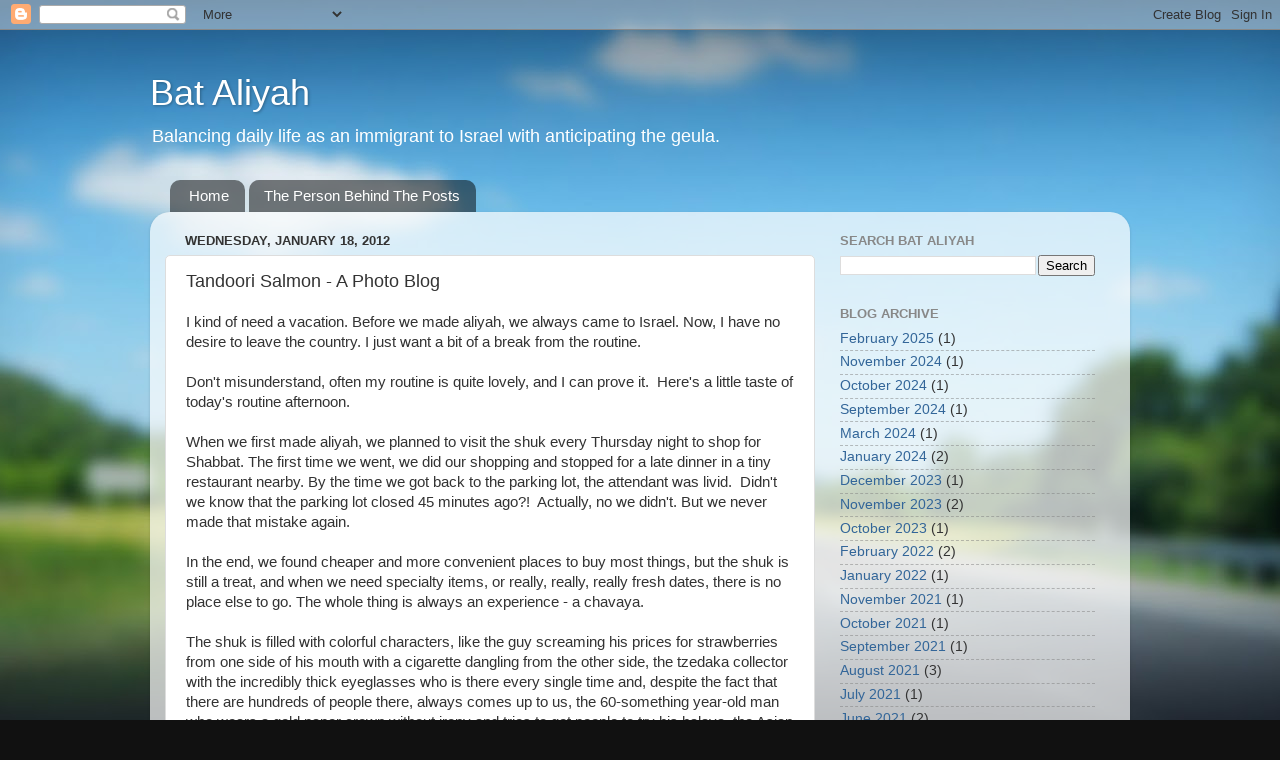

--- FILE ---
content_type: text/html; charset=UTF-8
request_url: http://bataliyah.blogspot.com/2012/01/tandoori-salmon-photo-blog.html
body_size: 15528
content:
<!DOCTYPE html>
<html class='v2' dir='ltr' lang='en'>
<head>
<link href='https://www.blogger.com/static/v1/widgets/335934321-css_bundle_v2.css' rel='stylesheet' type='text/css'/>
<meta content='width=1100' name='viewport'/>
<meta content='text/html; charset=UTF-8' http-equiv='Content-Type'/>
<meta content='blogger' name='generator'/>
<link href='http://bataliyah.blogspot.com/favicon.ico' rel='icon' type='image/x-icon'/>
<link href='http://bataliyah.blogspot.com/2012/01/tandoori-salmon-photo-blog.html' rel='canonical'/>
<link rel="alternate" type="application/atom+xml" title="Bat Aliyah - Atom" href="http://bataliyah.blogspot.com/feeds/posts/default" />
<link rel="alternate" type="application/rss+xml" title="Bat Aliyah - RSS" href="http://bataliyah.blogspot.com/feeds/posts/default?alt=rss" />
<link rel="service.post" type="application/atom+xml" title="Bat Aliyah - Atom" href="https://www.blogger.com/feeds/7976081/posts/default" />

<link rel="alternate" type="application/atom+xml" title="Bat Aliyah - Atom" href="http://bataliyah.blogspot.com/feeds/1302855012129583743/comments/default" />
<!--Can't find substitution for tag [blog.ieCssRetrofitLinks]-->
<link href='https://blogger.googleusercontent.com/img/b/R29vZ2xl/AVvXsEhM7chiotiYgW7ybFeNVEsvVzXDK-QPQ9u7rQfne_Ki2d3rr0EMS_aVDe6ik9VHfmlCEEcKp01m6BmHBn1dAonD8-gTubM5lrrSzQcoOOeP7WHhN4VKo54BWN6Q35rFrIS8H_T4/s320/IMG_0680.JPG' rel='image_src'/>
<meta content='http://bataliyah.blogspot.com/2012/01/tandoori-salmon-photo-blog.html' property='og:url'/>
<meta content='Tandoori Salmon - A Photo Blog' property='og:title'/>
<meta content='I kind of need a vacation. Before we made aliyah, we always came to Israel. Now, I have no desire to leave the country. I just want a bit of...' property='og:description'/>
<meta content='https://blogger.googleusercontent.com/img/b/R29vZ2xl/AVvXsEhM7chiotiYgW7ybFeNVEsvVzXDK-QPQ9u7rQfne_Ki2d3rr0EMS_aVDe6ik9VHfmlCEEcKp01m6BmHBn1dAonD8-gTubM5lrrSzQcoOOeP7WHhN4VKo54BWN6Q35rFrIS8H_T4/w1200-h630-p-k-no-nu/IMG_0680.JPG' property='og:image'/>
<title>Bat Aliyah: Tandoori Salmon - A Photo Blog</title>
<style id='page-skin-1' type='text/css'><!--
/*-----------------------------------------------
Blogger Template Style
Name:     Picture Window
Designer: Blogger
URL:      www.blogger.com
----------------------------------------------- */
/* Content
----------------------------------------------- */
body {
font: normal normal 15px Arial, Tahoma, Helvetica, FreeSans, sans-serif;
color: #333333;
background: #111111 url(//themes.googleusercontent.com/image?id=1OACCYOE0-eoTRTfsBuX1NMN9nz599ufI1Jh0CggPFA_sK80AGkIr8pLtYRpNUKPmwtEa) repeat-x fixed top center;
}
html body .region-inner {
min-width: 0;
max-width: 100%;
width: auto;
}
.content-outer {
font-size: 90%;
}
a:link {
text-decoration:none;
color: #336699;
}
a:visited {
text-decoration:none;
color: #6699cc;
}
a:hover {
text-decoration:underline;
color: #33aaff;
}
.content-outer {
background: transparent none repeat scroll top left;
-moz-border-radius: 0;
-webkit-border-radius: 0;
-goog-ms-border-radius: 0;
border-radius: 0;
-moz-box-shadow: 0 0 0 rgba(0, 0, 0, .15);
-webkit-box-shadow: 0 0 0 rgba(0, 0, 0, .15);
-goog-ms-box-shadow: 0 0 0 rgba(0, 0, 0, .15);
box-shadow: 0 0 0 rgba(0, 0, 0, .15);
margin: 20px auto;
}
.content-inner {
padding: 0;
}
/* Header
----------------------------------------------- */
.header-outer {
background: transparent none repeat-x scroll top left;
_background-image: none;
color: #ffffff;
-moz-border-radius: 0;
-webkit-border-radius: 0;
-goog-ms-border-radius: 0;
border-radius: 0;
}
.Header img, .Header #header-inner {
-moz-border-radius: 0;
-webkit-border-radius: 0;
-goog-ms-border-radius: 0;
border-radius: 0;
}
.header-inner .Header .titlewrapper,
.header-inner .Header .descriptionwrapper {
padding-left: 0;
padding-right: 0;
}
.Header h1 {
font: normal normal 36px Arial, Tahoma, Helvetica, FreeSans, sans-serif;
text-shadow: 1px 1px 3px rgba(0, 0, 0, 0.3);
}
.Header h1 a {
color: #ffffff;
}
.Header .description {
font-size: 130%;
}
/* Tabs
----------------------------------------------- */
.tabs-inner {
margin: .5em 20px 0;
padding: 0;
}
.tabs-inner .section {
margin: 0;
}
.tabs-inner .widget ul {
padding: 0;
background: transparent none repeat scroll bottom;
-moz-border-radius: 0;
-webkit-border-radius: 0;
-goog-ms-border-radius: 0;
border-radius: 0;
}
.tabs-inner .widget li {
border: none;
}
.tabs-inner .widget li a {
display: inline-block;
padding: .5em 1em;
margin-right: .25em;
color: #ffffff;
font: normal normal 15px Arial, Tahoma, Helvetica, FreeSans, sans-serif;
-moz-border-radius: 10px 10px 0 0;
-webkit-border-top-left-radius: 10px;
-webkit-border-top-right-radius: 10px;
-goog-ms-border-radius: 10px 10px 0 0;
border-radius: 10px 10px 0 0;
background: transparent url(https://resources.blogblog.com/blogblog/data/1kt/transparent/black50.png) repeat scroll top left;
border-right: 1px solid transparent;
}
.tabs-inner .widget li:first-child a {
padding-left: 1.25em;
-moz-border-radius-topleft: 10px;
-moz-border-radius-bottomleft: 0;
-webkit-border-top-left-radius: 10px;
-webkit-border-bottom-left-radius: 0;
-goog-ms-border-top-left-radius: 10px;
-goog-ms-border-bottom-left-radius: 0;
border-top-left-radius: 10px;
border-bottom-left-radius: 0;
}
.tabs-inner .widget li.selected a,
.tabs-inner .widget li a:hover {
position: relative;
z-index: 1;
background: transparent url(https://resources.blogblog.com/blogblog/data/1kt/transparent/white80.png) repeat scroll bottom;
color: #336699;
-moz-box-shadow: 0 0 3px rgba(0, 0, 0, .15);
-webkit-box-shadow: 0 0 3px rgba(0, 0, 0, .15);
-goog-ms-box-shadow: 0 0 3px rgba(0, 0, 0, .15);
box-shadow: 0 0 3px rgba(0, 0, 0, .15);
}
/* Headings
----------------------------------------------- */
h2 {
font: bold normal 13px Arial, Tahoma, Helvetica, FreeSans, sans-serif;
text-transform: uppercase;
color: #888888;
margin: .5em 0;
}
/* Main
----------------------------------------------- */
.main-outer {
background: transparent url(https://resources.blogblog.com/blogblog/data/1kt/transparent/white80.png) repeat scroll top left;
-moz-border-radius: 20px 20px 0 0;
-webkit-border-top-left-radius: 20px;
-webkit-border-top-right-radius: 20px;
-webkit-border-bottom-left-radius: 0;
-webkit-border-bottom-right-radius: 0;
-goog-ms-border-radius: 20px 20px 0 0;
border-radius: 20px 20px 0 0;
-moz-box-shadow: 0 1px 3px rgba(0, 0, 0, .15);
-webkit-box-shadow: 0 1px 3px rgba(0, 0, 0, .15);
-goog-ms-box-shadow: 0 1px 3px rgba(0, 0, 0, .15);
box-shadow: 0 1px 3px rgba(0, 0, 0, .15);
}
.main-inner {
padding: 15px 20px 20px;
}
.main-inner .column-center-inner {
padding: 0 0;
}
.main-inner .column-left-inner {
padding-left: 0;
}
.main-inner .column-right-inner {
padding-right: 0;
}
/* Posts
----------------------------------------------- */
h3.post-title {
margin: 0;
font: normal normal 18px Arial, Tahoma, Helvetica, FreeSans, sans-serif;
}
.comments h4 {
margin: 1em 0 0;
font: normal normal 18px Arial, Tahoma, Helvetica, FreeSans, sans-serif;
}
.date-header span {
color: #333333;
}
.post-outer {
background-color: #ffffff;
border: solid 1px #dddddd;
-moz-border-radius: 5px;
-webkit-border-radius: 5px;
border-radius: 5px;
-goog-ms-border-radius: 5px;
padding: 15px 20px;
margin: 0 -20px 20px;
}
.post-body {
line-height: 1.4;
font-size: 110%;
position: relative;
}
.post-header {
margin: 0 0 1.5em;
color: #999999;
line-height: 1.6;
}
.post-footer {
margin: .5em 0 0;
color: #999999;
line-height: 1.6;
}
#blog-pager {
font-size: 140%
}
#comments .comment-author {
padding-top: 1.5em;
border-top: dashed 1px #ccc;
border-top: dashed 1px rgba(128, 128, 128, .5);
background-position: 0 1.5em;
}
#comments .comment-author:first-child {
padding-top: 0;
border-top: none;
}
.avatar-image-container {
margin: .2em 0 0;
}
/* Comments
----------------------------------------------- */
.comments .comments-content .icon.blog-author {
background-repeat: no-repeat;
background-image: url([data-uri]);
}
.comments .comments-content .loadmore a {
border-top: 1px solid #33aaff;
border-bottom: 1px solid #33aaff;
}
.comments .continue {
border-top: 2px solid #33aaff;
}
/* Widgets
----------------------------------------------- */
.widget ul, .widget #ArchiveList ul.flat {
padding: 0;
list-style: none;
}
.widget ul li, .widget #ArchiveList ul.flat li {
border-top: dashed 1px #ccc;
border-top: dashed 1px rgba(128, 128, 128, .5);
}
.widget ul li:first-child, .widget #ArchiveList ul.flat li:first-child {
border-top: none;
}
.widget .post-body ul {
list-style: disc;
}
.widget .post-body ul li {
border: none;
}
/* Footer
----------------------------------------------- */
.footer-outer {
color:#cccccc;
background: transparent url(https://resources.blogblog.com/blogblog/data/1kt/transparent/black50.png) repeat scroll top left;
-moz-border-radius: 0 0 20px 20px;
-webkit-border-top-left-radius: 0;
-webkit-border-top-right-radius: 0;
-webkit-border-bottom-left-radius: 20px;
-webkit-border-bottom-right-radius: 20px;
-goog-ms-border-radius: 0 0 20px 20px;
border-radius: 0 0 20px 20px;
-moz-box-shadow: 0 1px 3px rgba(0, 0, 0, .15);
-webkit-box-shadow: 0 1px 3px rgba(0, 0, 0, .15);
-goog-ms-box-shadow: 0 1px 3px rgba(0, 0, 0, .15);
box-shadow: 0 1px 3px rgba(0, 0, 0, .15);
}
.footer-inner {
padding: 10px 20px 20px;
}
.footer-outer a {
color: #99ccee;
}
.footer-outer a:visited {
color: #77aaee;
}
.footer-outer a:hover {
color: #33aaff;
}
.footer-outer .widget h2 {
color: #aaaaaa;
}
/* Mobile
----------------------------------------------- */
html body.mobile {
height: auto;
}
html body.mobile {
min-height: 480px;
background-size: 100% auto;
}
.mobile .body-fauxcolumn-outer {
background: transparent none repeat scroll top left;
}
html .mobile .mobile-date-outer, html .mobile .blog-pager {
border-bottom: none;
background: transparent url(https://resources.blogblog.com/blogblog/data/1kt/transparent/white80.png) repeat scroll top left;
margin-bottom: 10px;
}
.mobile .date-outer {
background: transparent url(https://resources.blogblog.com/blogblog/data/1kt/transparent/white80.png) repeat scroll top left;
}
.mobile .header-outer, .mobile .main-outer,
.mobile .post-outer, .mobile .footer-outer {
-moz-border-radius: 0;
-webkit-border-radius: 0;
-goog-ms-border-radius: 0;
border-radius: 0;
}
.mobile .content-outer,
.mobile .main-outer,
.mobile .post-outer {
background: inherit;
border: none;
}
.mobile .content-outer {
font-size: 100%;
}
.mobile-link-button {
background-color: #336699;
}
.mobile-link-button a:link, .mobile-link-button a:visited {
color: #ffffff;
}
.mobile-index-contents {
color: #333333;
}
.mobile .tabs-inner .PageList .widget-content {
background: transparent url(https://resources.blogblog.com/blogblog/data/1kt/transparent/white80.png) repeat scroll bottom;
color: #336699;
}
.mobile .tabs-inner .PageList .widget-content .pagelist-arrow {
border-left: 1px solid transparent;
}

--></style>
<style id='template-skin-1' type='text/css'><!--
body {
min-width: 980px;
}
.content-outer, .content-fauxcolumn-outer, .region-inner {
min-width: 980px;
max-width: 980px;
_width: 980px;
}
.main-inner .columns {
padding-left: 0;
padding-right: 300px;
}
.main-inner .fauxcolumn-center-outer {
left: 0;
right: 300px;
/* IE6 does not respect left and right together */
_width: expression(this.parentNode.offsetWidth -
parseInt("0") -
parseInt("300px") + 'px');
}
.main-inner .fauxcolumn-left-outer {
width: 0;
}
.main-inner .fauxcolumn-right-outer {
width: 300px;
}
.main-inner .column-left-outer {
width: 0;
right: 100%;
margin-left: -0;
}
.main-inner .column-right-outer {
width: 300px;
margin-right: -300px;
}
#layout {
min-width: 0;
}
#layout .content-outer {
min-width: 0;
width: 800px;
}
#layout .region-inner {
min-width: 0;
width: auto;
}
body#layout div.add_widget {
padding: 8px;
}
body#layout div.add_widget a {
margin-left: 32px;
}
--></style>
<style>
    body {background-image:url(\/\/themes.googleusercontent.com\/image?id=1OACCYOE0-eoTRTfsBuX1NMN9nz599ufI1Jh0CggPFA_sK80AGkIr8pLtYRpNUKPmwtEa);}
    
@media (max-width: 200px) { body {background-image:url(\/\/themes.googleusercontent.com\/image?id=1OACCYOE0-eoTRTfsBuX1NMN9nz599ufI1Jh0CggPFA_sK80AGkIr8pLtYRpNUKPmwtEa&options=w200);}}
@media (max-width: 400px) and (min-width: 201px) { body {background-image:url(\/\/themes.googleusercontent.com\/image?id=1OACCYOE0-eoTRTfsBuX1NMN9nz599ufI1Jh0CggPFA_sK80AGkIr8pLtYRpNUKPmwtEa&options=w400);}}
@media (max-width: 800px) and (min-width: 401px) { body {background-image:url(\/\/themes.googleusercontent.com\/image?id=1OACCYOE0-eoTRTfsBuX1NMN9nz599ufI1Jh0CggPFA_sK80AGkIr8pLtYRpNUKPmwtEa&options=w800);}}
@media (max-width: 1200px) and (min-width: 801px) { body {background-image:url(\/\/themes.googleusercontent.com\/image?id=1OACCYOE0-eoTRTfsBuX1NMN9nz599ufI1Jh0CggPFA_sK80AGkIr8pLtYRpNUKPmwtEa&options=w1200);}}
/* Last tag covers anything over one higher than the previous max-size cap. */
@media (min-width: 1201px) { body {background-image:url(\/\/themes.googleusercontent.com\/image?id=1OACCYOE0-eoTRTfsBuX1NMN9nz599ufI1Jh0CggPFA_sK80AGkIr8pLtYRpNUKPmwtEa&options=w1600);}}
  </style>
<link href='https://www.blogger.com/dyn-css/authorization.css?targetBlogID=7976081&amp;zx=e41d1f35-36d3-437d-b2d1-51fa0a52debf' media='none' onload='if(media!=&#39;all&#39;)media=&#39;all&#39;' rel='stylesheet'/><noscript><link href='https://www.blogger.com/dyn-css/authorization.css?targetBlogID=7976081&amp;zx=e41d1f35-36d3-437d-b2d1-51fa0a52debf' rel='stylesheet'/></noscript>
<meta name='google-adsense-platform-account' content='ca-host-pub-1556223355139109'/>
<meta name='google-adsense-platform-domain' content='blogspot.com'/>

<!-- data-ad-client=ca-pub-6969202107031813 -->

</head>
<body class='loading variant-open'>
<div class='navbar section' id='navbar' name='Navbar'><div class='widget Navbar' data-version='1' id='Navbar1'><script type="text/javascript">
    function setAttributeOnload(object, attribute, val) {
      if(window.addEventListener) {
        window.addEventListener('load',
          function(){ object[attribute] = val; }, false);
      } else {
        window.attachEvent('onload', function(){ object[attribute] = val; });
      }
    }
  </script>
<div id="navbar-iframe-container"></div>
<script type="text/javascript" src="https://apis.google.com/js/platform.js"></script>
<script type="text/javascript">
      gapi.load("gapi.iframes:gapi.iframes.style.bubble", function() {
        if (gapi.iframes && gapi.iframes.getContext) {
          gapi.iframes.getContext().openChild({
              url: 'https://www.blogger.com/navbar/7976081?po\x3d1302855012129583743\x26origin\x3dhttp://bataliyah.blogspot.com',
              where: document.getElementById("navbar-iframe-container"),
              id: "navbar-iframe"
          });
        }
      });
    </script><script type="text/javascript">
(function() {
var script = document.createElement('script');
script.type = 'text/javascript';
script.src = '//pagead2.googlesyndication.com/pagead/js/google_top_exp.js';
var head = document.getElementsByTagName('head')[0];
if (head) {
head.appendChild(script);
}})();
</script>
</div></div>
<div class='body-fauxcolumns'>
<div class='fauxcolumn-outer body-fauxcolumn-outer'>
<div class='cap-top'>
<div class='cap-left'></div>
<div class='cap-right'></div>
</div>
<div class='fauxborder-left'>
<div class='fauxborder-right'></div>
<div class='fauxcolumn-inner'>
</div>
</div>
<div class='cap-bottom'>
<div class='cap-left'></div>
<div class='cap-right'></div>
</div>
</div>
</div>
<div class='content'>
<div class='content-fauxcolumns'>
<div class='fauxcolumn-outer content-fauxcolumn-outer'>
<div class='cap-top'>
<div class='cap-left'></div>
<div class='cap-right'></div>
</div>
<div class='fauxborder-left'>
<div class='fauxborder-right'></div>
<div class='fauxcolumn-inner'>
</div>
</div>
<div class='cap-bottom'>
<div class='cap-left'></div>
<div class='cap-right'></div>
</div>
</div>
</div>
<div class='content-outer'>
<div class='content-cap-top cap-top'>
<div class='cap-left'></div>
<div class='cap-right'></div>
</div>
<div class='fauxborder-left content-fauxborder-left'>
<div class='fauxborder-right content-fauxborder-right'></div>
<div class='content-inner'>
<header>
<div class='header-outer'>
<div class='header-cap-top cap-top'>
<div class='cap-left'></div>
<div class='cap-right'></div>
</div>
<div class='fauxborder-left header-fauxborder-left'>
<div class='fauxborder-right header-fauxborder-right'></div>
<div class='region-inner header-inner'>
<div class='header section' id='header' name='Header'><div class='widget Header' data-version='1' id='Header1'>
<div id='header-inner'>
<div class='titlewrapper'>
<h1 class='title'>
<a href='http://bataliyah.blogspot.com/'>
Bat Aliyah
</a>
</h1>
</div>
<div class='descriptionwrapper'>
<p class='description'><span>Balancing daily life as an immigrant to Israel with anticipating the geula.</span></p>
</div>
</div>
</div></div>
</div>
</div>
<div class='header-cap-bottom cap-bottom'>
<div class='cap-left'></div>
<div class='cap-right'></div>
</div>
</div>
</header>
<div class='tabs-outer'>
<div class='tabs-cap-top cap-top'>
<div class='cap-left'></div>
<div class='cap-right'></div>
</div>
<div class='fauxborder-left tabs-fauxborder-left'>
<div class='fauxborder-right tabs-fauxborder-right'></div>
<div class='region-inner tabs-inner'>
<div class='tabs section' id='crosscol' name='Cross-Column'><div class='widget PageList' data-version='1' id='PageList1'>
<h2>The Person Behind The Posts</h2>
<div class='widget-content'>
<ul>
<li>
<a href='http://bataliyah.blogspot.com/'>Home</a>
</li>
<li>
<a href='http://bataliyah.blogspot.com/p/the-person-behind-post.html'>The Person Behind The Posts</a>
</li>
</ul>
<div class='clear'></div>
</div>
</div></div>
<div class='tabs no-items section' id='crosscol-overflow' name='Cross-Column 2'></div>
</div>
</div>
<div class='tabs-cap-bottom cap-bottom'>
<div class='cap-left'></div>
<div class='cap-right'></div>
</div>
</div>
<div class='main-outer'>
<div class='main-cap-top cap-top'>
<div class='cap-left'></div>
<div class='cap-right'></div>
</div>
<div class='fauxborder-left main-fauxborder-left'>
<div class='fauxborder-right main-fauxborder-right'></div>
<div class='region-inner main-inner'>
<div class='columns fauxcolumns'>
<div class='fauxcolumn-outer fauxcolumn-center-outer'>
<div class='cap-top'>
<div class='cap-left'></div>
<div class='cap-right'></div>
</div>
<div class='fauxborder-left'>
<div class='fauxborder-right'></div>
<div class='fauxcolumn-inner'>
</div>
</div>
<div class='cap-bottom'>
<div class='cap-left'></div>
<div class='cap-right'></div>
</div>
</div>
<div class='fauxcolumn-outer fauxcolumn-left-outer'>
<div class='cap-top'>
<div class='cap-left'></div>
<div class='cap-right'></div>
</div>
<div class='fauxborder-left'>
<div class='fauxborder-right'></div>
<div class='fauxcolumn-inner'>
</div>
</div>
<div class='cap-bottom'>
<div class='cap-left'></div>
<div class='cap-right'></div>
</div>
</div>
<div class='fauxcolumn-outer fauxcolumn-right-outer'>
<div class='cap-top'>
<div class='cap-left'></div>
<div class='cap-right'></div>
</div>
<div class='fauxborder-left'>
<div class='fauxborder-right'></div>
<div class='fauxcolumn-inner'>
</div>
</div>
<div class='cap-bottom'>
<div class='cap-left'></div>
<div class='cap-right'></div>
</div>
</div>
<!-- corrects IE6 width calculation -->
<div class='columns-inner'>
<div class='column-center-outer'>
<div class='column-center-inner'>
<div class='main section' id='main' name='Main'><div class='widget Blog' data-version='1' id='Blog1'>
<div class='blog-posts hfeed'>

          <div class="date-outer">
        
<h2 class='date-header'><span>Wednesday, January 18, 2012</span></h2>

          <div class="date-posts">
        
<div class='post-outer'>
<div class='post hentry'>
<a name='1302855012129583743'></a>
<h3 class='post-title entry-title'>
Tandoori Salmon - A Photo Blog
</h3>
<div class='post-header'>
<div class='post-header-line-1'></div>
</div>
<div class='post-body entry-content' id='post-body-1302855012129583743'>
I kind of need a vacation. Before we made aliyah, we always came to Israel. Now, I have no desire to leave the country. I just want a bit of a break from the routine.<br />
<br />
Don't misunderstand, often my routine is quite lovely, and I can prove it.&nbsp; Here's a little taste of today's routine afternoon.<br />
<br />
When we first made aliyah, we planned to visit the shuk every Thursday night to shop for Shabbat. The first time we went, we did our shopping and stopped for a late dinner in a tiny restaurant nearby. By the time we got back to the parking lot, the attendant was livid.&nbsp; Didn't we know that the parking lot closed 45 minutes ago?!&nbsp; Actually, no we didn't. But we never made that mistake again.<br />
<br />
In the end, we found cheaper and more convenient places to buy most things, but the shuk is still a treat, and when we need specialty items, or really, really, really fresh dates, there is no place else to go. The whole thing is always an experience - a chavaya.<br />
<br />
The shuk is filled with colorful characters, like the guy screaming his prices for strawberries from one side of his mouth with a cigarette dangling from the other side, the tzedaka collector with the incredibly thick eyeglasses who is there every single time and, despite the fact that there are hundreds of people there, always comes up to us, the 60-something year-old man who wears a gold paper crown without irony and tries to get people to try his halava, the Asian tourists, the 10th generation Yerushalmis, the birthright Israel groups in University of Rochester sweatshirts... You get the idea.&nbsp; At the shuk, you're not just buying bananas. You're in the midst of a multi-sensory experience. And lately, I've been understanding most of the prices that are shouted at me, so I'm a much more confident shuk shopper than I used to be.<br />
<br />
<table align="center" cellpadding="0" cellspacing="0" class="tr-caption-container" style="margin-left: auto; margin-right: auto; text-align: center;"><tbody>
<tr><td style="text-align: center;"><a href="https://blogger.googleusercontent.com/img/b/R29vZ2xl/AVvXsEhM7chiotiYgW7ybFeNVEsvVzXDK-QPQ9u7rQfne_Ki2d3rr0EMS_aVDe6ik9VHfmlCEEcKp01m6BmHBn1dAonD8-gTubM5lrrSzQcoOOeP7WHhN4VKo54BWN6Q35rFrIS8H_T4/s1600/IMG_0680.JPG" imageanchor="1" style="margin-left: auto; margin-right: auto;"><img border="0" height="320" src="https://blogger.googleusercontent.com/img/b/R29vZ2xl/AVvXsEhM7chiotiYgW7ybFeNVEsvVzXDK-QPQ9u7rQfne_Ki2d3rr0EMS_aVDe6ik9VHfmlCEEcKp01m6BmHBn1dAonD8-gTubM5lrrSzQcoOOeP7WHhN4VKo54BWN6Q35rFrIS8H_T4/s320/IMG_0680.JPG" width="240" /></a></td></tr>
<tr><td class="tr-caption" style="text-align: center;">On the way to the shuk, I noticed red something stuck in a stone wall.</td></tr>
</tbody></table>
<table align="center" cellpadding="0" cellspacing="0" class="tr-caption-container" style="margin-left: auto; margin-right: auto; text-align: center;"><tbody>
<tr><td style="text-align: center;"><a href="https://blogger.googleusercontent.com/img/b/R29vZ2xl/AVvXsEiCBNKDb-3-AP10eX5m1OLfcyDInOEne2s5XuUfroeF5kAPWNnlpnx2ZobUkvaW4IxZod_0CFtj1q14LH_Q_VgBEg2-i8IBeyI6PPB4UlAPHynmQuDr0S1CkLUGUl7Gp1mvSUgK/s1600/IMG_0681.JPG" imageanchor="1" style="margin-left: auto; margin-right: auto;"><img border="0" height="320" src="https://blogger.googleusercontent.com/img/b/R29vZ2xl/AVvXsEiCBNKDb-3-AP10eX5m1OLfcyDInOEne2s5XuUfroeF5kAPWNnlpnx2ZobUkvaW4IxZod_0CFtj1q14LH_Q_VgBEg2-i8IBeyI6PPB4UlAPHynmQuDr0S1CkLUGUl7Gp1mvSUgK/s320/IMG_0681.JPG" width="240" /></a></td></tr>
<tr><td class="tr-caption" style="text-align: center;">Is it an antique mailbox?</td><td class="tr-caption" style="text-align: center;"><br /></td></tr>
</tbody></table>
<table align="center" cellpadding="0" cellspacing="0" class="tr-caption-container" style="margin-left: auto; margin-right: auto; text-align: center;"><tbody>
<tr><td style="text-align: center;"><a href="https://blogger.googleusercontent.com/img/b/R29vZ2xl/AVvXsEiD4ifon_bNJE465j1hWeKzsdbzXNn3o9AgJX_YcNwm8M78qwMghUnaNTgaNEwlM3IlQN9x57pEAIR-UCy3D91Wh9rBHNRjWwjkp1uCGBWJh_XHAduYFeC7rx7G5jSXbvo7tq5q/s1600/IMG_0685.JPG" imageanchor="1" style="margin-left: auto; margin-right: auto;"><img border="0" height="320" src="https://blogger.googleusercontent.com/img/b/R29vZ2xl/AVvXsEiD4ifon_bNJE465j1hWeKzsdbzXNn3o9AgJX_YcNwm8M78qwMghUnaNTgaNEwlM3IlQN9x57pEAIR-UCy3D91Wh9rBHNRjWwjkp1uCGBWJh_XHAduYFeC7rx7G5jSXbvo7tq5q/s320/IMG_0685.JPG" width="240" /></a></td></tr>
<tr><td class="tr-caption" style="text-align: center;">Pomegranates are still available in Israel in mid-January.</td><td class="tr-caption" style="text-align: center;"><br /></td></tr>
</tbody></table>
<table align="center" cellpadding="0" cellspacing="0" class="tr-caption-container" style="margin-left: auto; margin-right: auto; text-align: center;"><tbody>
<tr><td style="text-align: center;"><a href="https://blogger.googleusercontent.com/img/b/R29vZ2xl/AVvXsEjw7AIA12FAVBQXXXJuaLMgP6gMiILDYix75Ew9YFC92Ti84JEKGlcPEyLpPFACAEQTBTd-oH_geHW-2s-VubJ-zLdM_DTzA5YGn1dQYqsW8tODCJgsSK7jkmUyEht-gqAJ1TlI/s1600/IMG_0682.JPG" imageanchor="1" style="margin-left: auto; margin-right: auto;"><img border="0" height="320" src="https://blogger.googleusercontent.com/img/b/R29vZ2xl/AVvXsEjw7AIA12FAVBQXXXJuaLMgP6gMiILDYix75Ew9YFC92Ti84JEKGlcPEyLpPFACAEQTBTd-oH_geHW-2s-VubJ-zLdM_DTzA5YGn1dQYqsW8tODCJgsSK7jkmUyEht-gqAJ1TlI/s320/IMG_0682.JPG" width="240" /></a></td></tr>
<tr><td class="tr-caption" style="text-align: center;">After shopping for awhile, we sat and my husband had a cup of hot sachlav with cinnamon. According to the guy who sold it to us, it's made from the roots of orchids, cornflour and warm milk.&nbsp; Yeah, he promises it's good but I'm just not brave enough.</td><td class="tr-caption" style="text-align: center;"><br /></td><td class="tr-caption" style="text-align: center;"><br /></td></tr>
</tbody></table>
<br />
<table align="center" cellpadding="0" cellspacing="0" class="tr-caption-container" style="margin-left: auto; margin-right: auto; text-align: center;"><tbody>
<tr><td style="text-align: center;"><a href="https://blogger.googleusercontent.com/img/b/R29vZ2xl/AVvXsEjIADe01gdiKfLmcPQQF6voOwFNpYNAT-NQ3r6QDMMcLjH0bRsonv4HHh8QIagTcoZVelie2xjjtN74xpnW11sKr2lUhKGYPcR9I6EprRMskpJhAQcOHeemAp32lPvuvqX2yzZU/s1600/IMG_0689.JPG" imageanchor="1" style="margin-left: auto; margin-right: auto;"><img border="0" height="320" src="https://blogger.googleusercontent.com/img/b/R29vZ2xl/AVvXsEjIADe01gdiKfLmcPQQF6voOwFNpYNAT-NQ3r6QDMMcLjH0bRsonv4HHh8QIagTcoZVelie2xjjtN74xpnW11sKr2lUhKGYPcR9I6EprRMskpJhAQcOHeemAp32lPvuvqX2yzZU/s320/IMG_0689.JPG" width="240" /></a></td></tr>
<tr><td class="tr-caption" style="text-align: center;">Winter fruits and vegetables are amazing here.&nbsp; I went a little crazy buying peppers and they wouldn't all fit in the fridge. These are the overflow and they are in the big wooden bowl that my grandmother used to make gefilte fish.</td><td class="tr-caption" style="text-align: center;"></td><td class="tr-caption" style="text-align: center;"><br /></td><td class="tr-caption" style="text-align: center;"><br /></td></tr>
</tbody></table>
<br />
Since childhood, I have loved eating raw peas in the pod. In America, they are in season for about 20 minutes a year, usually in early June. (Hence the name <i>June peas</i>). In the shuk today, there was a single vendor with a small supply of fresh peas. I went to his stash and started to pick out the firmest, plumpest ones. And I had my first-ever somewhat heated exchange in Hebrew:<br />
<br />
He: You can't pick them one at a time.<br />
Me: Why not?<br />
He: <i>While forcing a pile into my bag</i> - They're all good. Just take a pile. On the inside, they're all good. <br />
Me: I want what I want.<br />
<br />
I was persistent and I kept picking out the ones I wanted.&nbsp; Okay, it's not academic oratory, but I understood him and I stood my ground.&nbsp; I stand proud.<br />
<br />
And they were yummy.<br />
<br />
Now the main treasure we went to get was tandoori paste. A friend served it on salmon and claimed in was available "in any supermarket".&nbsp; Turns out that's not true. I've been to about 7 grocery stores looking and no one had it. But the shuk is perfect for this sort of specialty item shopping.<br />
<br />
So I go into a spice store that always has everything I need and ask for tandoori paste.&nbsp; The English-speaking sales clerk hands me this and says it's the same thing.<br />
<br />
<table align="center" cellpadding="0" cellspacing="0" class="tr-caption-container" style="margin-left: auto; margin-right: auto; text-align: center;"><tbody>
<tr><td style="text-align: center;"><a href="https://blogger.googleusercontent.com/img/b/R29vZ2xl/AVvXsEhwgD8Nx7Uu5Gxq0IgZqu1GqUsdigedqtge1XANv7MGwB2OJaMvYJnqZy11T2VAi4p8FnRU5UcPD4Ppqp8K6S6UGp4CFPsIVpbp7dKswpr-VKVOUomunYuyVf-pR-k1ULETxyqN/s1600/IMG_0686.JPG" imageanchor="1" style="margin-left: auto; margin-right: auto;"><img border="0" height="320" src="https://blogger.googleusercontent.com/img/b/R29vZ2xl/AVvXsEhwgD8Nx7Uu5Gxq0IgZqu1GqUsdigedqtge1XANv7MGwB2OJaMvYJnqZy11T2VAi4p8FnRU5UcPD4Ppqp8K6S6UGp4CFPsIVpbp7dKswpr-VKVOUomunYuyVf-pR-k1ULETxyqN/s320/IMG_0686.JPG" width="240" /></a></td></tr>
<tr><td class="tr-caption" style="text-align: center;">Maybe it is, maybe it isn't. I bought it because I'm sufficiently unsure... and desperate. Also, it wasn't that expensive.</td><td class="tr-caption" style="text-align: center;"><br /></td></tr>
</tbody></table>
But I'm not sure, so I keep stepping into different spice stores to ask.&nbsp; I don't know how to say tandoori paste in Hebrew so when one clerk asks me what it is, I tell him, in my limited Hebrew - It's red?&nbsp; For fish?&nbsp; From India?&nbsp; Not surprisingly, he doesn't recognize it from this description and waves me off.<br />
<br />
After the sachlav break, I see a dark, dank hole in the wall spice store.&nbsp; I go up to the man behind the counter (who clearly hasn't looked in a mirror recently) and, with pretty low expectations, I say, "Tandoori paste?" <br />
<br />
<table align="center" cellpadding="0" cellspacing="0" class="tr-caption-container" style="margin-left: auto; margin-right: auto; text-align: center;"><tbody>
<tr><td style="text-align: center;"><a href="https://blogger.googleusercontent.com/img/b/R29vZ2xl/AVvXsEhaXOfNtfjRyPB-4yrAL8YhMzm-F1sryzamlXR_Cw5uxCm6SRrA8a_iwzDWxyQ7lwHUkNFQ6q7yz6BhHVOqbE0cnfOXFW1pSArLNukGpizwyY3izU48oNYEwb6ElBsn69R2rEDK/s1600/IMG_0688.JPG" imageanchor="1" style="margin-left: auto; margin-right: auto;"><img border="0" height="320" src="https://blogger.googleusercontent.com/img/b/R29vZ2xl/AVvXsEhaXOfNtfjRyPB-4yrAL8YhMzm-F1sryzamlXR_Cw5uxCm6SRrA8a_iwzDWxyQ7lwHUkNFQ6q7yz6BhHVOqbE0cnfOXFW1pSArLNukGpizwyY3izU48oNYEwb6ElBsn69R2rEDK/s320/IMG_0688.JPG" width="240" /></a></td></tr>
<tr><td class="tr-caption" style="text-align: center;"><span style="font-size: large;">SCORE!</span></td><td class="tr-caption" style="text-align: center;"></td></tr>
</tbody></table>
After the shuk, we make one more stop at a charedi grocery store where everything we buy is a few shekels cheaper than at Rami Levi. After we get home, as we're unpacking our haul, my crazy funny 17 year-old daughter holds up the bag with medjool dates (truly the BEST in the universe) and dried apricots and says, "Hey, dried fruit! Old people candy!" <br />
<br />
And, after all the food is put away, I make the tandoori salmon that this trip was really all about.<br />
<br />
<table align="center" cellpadding="0" cellspacing="0" class="tr-caption-container" style="margin-left: auto; margin-right: auto; text-align: center;"><tbody>
<tr><td style="text-align: center;"><a href="https://blogger.googleusercontent.com/img/b/R29vZ2xl/AVvXsEhLUt56zsI22wZ35r7KwbALqSy_bmn8pRaQsxJlYz7JMlg6p0Z4omLxS1fgaKYnKthjfkniOzYH6EJCog8i2QZul4XXmAOra2vmFv5xvNu7U62_0GhaRcXbPJ8vFS4_MJUKiD83/s1600/IMG_0687.JPG" imageanchor="1" style="margin-left: auto; margin-right: auto;"><img border="0" height="320" src="https://blogger.googleusercontent.com/img/b/R29vZ2xl/AVvXsEhLUt56zsI22wZ35r7KwbALqSy_bmn8pRaQsxJlYz7JMlg6p0Z4omLxS1fgaKYnKthjfkniOzYH6EJCog8i2QZul4XXmAOra2vmFv5xvNu7U62_0GhaRcXbPJ8vFS4_MJUKiD83/s320/IMG_0687.JPG" width="240" /></a></td></tr>
<tr><td class="tr-caption" style="text-align: center;">It was yum.</td></tr>
</tbody></table>
&nbsp; <br />
<br />
<br />
<br />
<br />
<iframe allowTransparency='true' frameborder='0' scrolling='no' src='http://www.facebook.com/plugins/like.php?href=http://bataliyah.blogspot.com/2012/01/tandoori-salmon-photo-blog.html&layout=standard&show_faces=true&width=100&action=like& font=arial&colorscheme=light' style='border:none; overflow:hidden; width:450px; height:60px;'></iframe>
<div style='clear: both;'></div>
</div>
<div class='post-footer'>
<div class='post-footer-line post-footer-line-1'><span class='post-author vcard'>
Posted by
<span class='fn'>Rivkah Lambert Adler</span>
</span>
<span class='post-timestamp'>
at
<a class='timestamp-link' href='http://bataliyah.blogspot.com/2012/01/tandoori-salmon-photo-blog.html' rel='bookmark' title='permanent link'><abbr class='published' title='2012-01-18T21:35:00+02:00'>9:35 PM</abbr></a>
</span>
<span class='post-comment-link'>
</span>
<span class='post-icons'>
<span class='item-action'>
<a href='https://www.blogger.com/email-post/7976081/1302855012129583743' title='Email Post'>
<img alt='' class='icon-action' height='13' src='http://img1.blogblog.com/img/icon18_email.gif' width='18'/>
</a>
</span>
<span class='item-control blog-admin pid-1508398880'>
<a href='https://www.blogger.com/post-edit.g?blogID=7976081&postID=1302855012129583743&from=pencil' title='Edit Post'>
<img alt='' class='icon-action' height='18' src='https://resources.blogblog.com/img/icon18_edit_allbkg.gif' width='18'/>
</a>
</span>
</span>
<div class='post-share-buttons goog-inline-block'>
<a class='goog-inline-block share-button sb-email' href='https://www.blogger.com/share-post.g?blogID=7976081&postID=1302855012129583743&target=email' target='_blank' title='Email This'><span class='share-button-link-text'>Email This</span></a><a class='goog-inline-block share-button sb-blog' href='https://www.blogger.com/share-post.g?blogID=7976081&postID=1302855012129583743&target=blog' onclick='window.open(this.href, "_blank", "height=270,width=475"); return false;' target='_blank' title='BlogThis!'><span class='share-button-link-text'>BlogThis!</span></a><a class='goog-inline-block share-button sb-twitter' href='https://www.blogger.com/share-post.g?blogID=7976081&postID=1302855012129583743&target=twitter' target='_blank' title='Share to X'><span class='share-button-link-text'>Share to X</span></a><a class='goog-inline-block share-button sb-facebook' href='https://www.blogger.com/share-post.g?blogID=7976081&postID=1302855012129583743&target=facebook' onclick='window.open(this.href, "_blank", "height=430,width=640"); return false;' target='_blank' title='Share to Facebook'><span class='share-button-link-text'>Share to Facebook</span></a><a class='goog-inline-block share-button sb-pinterest' href='https://www.blogger.com/share-post.g?blogID=7976081&postID=1302855012129583743&target=pinterest' target='_blank' title='Share to Pinterest'><span class='share-button-link-text'>Share to Pinterest</span></a>
</div>
</div>
<div class='post-footer-line post-footer-line-2'></div>
<div class='post-footer-line post-footer-line-3'></div>
</div>
</div>
<div class='comments' id='comments'>
<a name='comments'></a>
<h4>7 comments:</h4>
<div id='Blog1_comments-block-wrapper'>
<dl class='avatar-comment-indent' id='comments-block'>
<dt class='comment-author ' id='c5059502107430311944'>
<a name='c5059502107430311944'></a>
<div class="avatar-image-container avatar-stock"><span dir="ltr"><img src="//resources.blogblog.com/img/blank.gif" width="35" height="35" alt="" title="Karen Eisenberg">

</span></div>
Karen Eisenberg
said...
</dt>
<dd class='comment-body' id='Blog1_cmt-5059502107430311944'>
<p>
I&#39;m so proud of you!  Red curry paste is Thai, not Indian, and not at all what you wanted.  And you didn&#39;t buy it because some pushy Israeli told you to, AND you found what you wanted in the end.  SCORE!<br /><br />I wish I could go to the shuk.  I miss it so much.  It&#39;s exactly as you said, there are some things you just can&#39;t get anywhere else.  And some experiences you just can&#39;t have anywhere else.
</p>
</dd>
<dd class='comment-footer'>
<span class='comment-timestamp'>
<a href='http://bataliyah.blogspot.com/2012/01/tandoori-salmon-photo-blog.html?showComment=1326917225725#c5059502107430311944' title='comment permalink'>
10:07 PM
</a>
<span class='item-control blog-admin pid-864317257'>
<a class='comment-delete' href='https://www.blogger.com/comment/delete/7976081/5059502107430311944' title='Delete Comment'>
<img src='https://resources.blogblog.com/img/icon_delete13.gif'/>
</a>
</span>
</span>
</dd>
<dt class='comment-author ' id='c7373353181087903896'>
<a name='c7373353181087903896'></a>
<div class="avatar-image-container avatar-stock"><span dir="ltr"><a href="http://bataliyah.blogspot.com" target="" rel="nofollow" onclick=""><img src="//resources.blogblog.com/img/blank.gif" width="35" height="35" alt="" title="Bat Aliyah">

</a></span></div>
<a href='http://bataliyah.blogspot.com' rel='nofollow'>Bat Aliyah</a>
said...
</dt>
<dd class='comment-body' id='Blog1_cmt-7373353181087903896'>
<p>
Karen: I did buy it. But I kept looking. Red Curry Paste anyone? B&#39;datz hechsher. NIS20 :-)
</p>
</dd>
<dd class='comment-footer'>
<span class='comment-timestamp'>
<a href='http://bataliyah.blogspot.com/2012/01/tandoori-salmon-photo-blog.html?showComment=1326917844808#c7373353181087903896' title='comment permalink'>
10:17 PM
</a>
<span class='item-control blog-admin pid-864317257'>
<a class='comment-delete' href='https://www.blogger.com/comment/delete/7976081/7373353181087903896' title='Delete Comment'>
<img src='https://resources.blogblog.com/img/icon_delete13.gif'/>
</a>
</span>
</span>
</dd>
<dt class='comment-author ' id='c3137922010073016760'>
<a name='c3137922010073016760'></a>
<div class="avatar-image-container vcard"><span dir="ltr"><a href="https://www.blogger.com/profile/00793434651294780439" target="" rel="nofollow" onclick="" class="avatar-hovercard" id="av-3137922010073016760-00793434651294780439"><img src="https://resources.blogblog.com/img/blank.gif" width="35" height="35" class="delayLoad" style="display: none;" longdesc="//blogger.googleusercontent.com/img/b/R29vZ2xl/AVvXsEjD75ffa3Du_rVr0eYtfSIkyK9RL-ZRtJfdUlu2cAdDJNC5r7pU_8Sn3Zj_lE0vdGFFFbqzWzVq-rOe1eiDOS-za2ueFFGogZjmMMPkgUxekHpxmOBw6y9S64xfJyS9Dvs/s45-c/pink-rose-painting-in-oil.jpg" alt="" title="Devorah">

<noscript><img src="//blogger.googleusercontent.com/img/b/R29vZ2xl/AVvXsEjD75ffa3Du_rVr0eYtfSIkyK9RL-ZRtJfdUlu2cAdDJNC5r7pU_8Sn3Zj_lE0vdGFFFbqzWzVq-rOe1eiDOS-za2ueFFGogZjmMMPkgUxekHpxmOBw6y9S64xfJyS9Dvs/s45-c/pink-rose-painting-in-oil.jpg" width="35" height="35" class="photo" alt=""></noscript></a></span></div>
<a href='https://www.blogger.com/profile/00793434651294780439' rel='nofollow'>Devorah</a>
said...
</dt>
<dd class='comment-body' id='Blog1_cmt-3137922010073016760'>
<p>
What a beautiful blog post... if ever there was a blog post to encourage Aliyah, this is it.
</p>
</dd>
<dd class='comment-footer'>
<span class='comment-timestamp'>
<a href='http://bataliyah.blogspot.com/2012/01/tandoori-salmon-photo-blog.html?showComment=1326919723885#c3137922010073016760' title='comment permalink'>
10:48 PM
</a>
<span class='item-control blog-admin pid-2007661364'>
<a class='comment-delete' href='https://www.blogger.com/comment/delete/7976081/3137922010073016760' title='Delete Comment'>
<img src='https://resources.blogblog.com/img/icon_delete13.gif'/>
</a>
</span>
</span>
</dd>
<dt class='comment-author ' id='c7088533105572818700'>
<a name='c7088533105572818700'></a>
<div class="avatar-image-container avatar-stock"><span dir="ltr"><a href="https://www.blogger.com/profile/01867581872280487691" target="" rel="nofollow" onclick="" class="avatar-hovercard" id="av-7088533105572818700-01867581872280487691"><img src="//www.blogger.com/img/blogger_logo_round_35.png" width="35" height="35" alt="" title="Bracha">

</a></span></div>
<a href='https://www.blogger.com/profile/01867581872280487691' rel='nofollow'>Bracha</a>
said...
</dt>
<dd class='comment-body' id='Blog1_cmt-7088533105572818700'>
<p>
Beautiful post! Now,what about that vacation? (And where in the shuk did you find the pea pods?)
</p>
</dd>
<dd class='comment-footer'>
<span class='comment-timestamp'>
<a href='http://bataliyah.blogspot.com/2012/01/tandoori-salmon-photo-blog.html?showComment=1326920626159#c7088533105572818700' title='comment permalink'>
11:03 PM
</a>
<span class='item-control blog-admin pid-434840996'>
<a class='comment-delete' href='https://www.blogger.com/comment/delete/7976081/7088533105572818700' title='Delete Comment'>
<img src='https://resources.blogblog.com/img/icon_delete13.gif'/>
</a>
</span>
</span>
</dd>
<dt class='comment-author ' id='c3876511560243181705'>
<a name='c3876511560243181705'></a>
<div class="avatar-image-container vcard"><span dir="ltr"><a href="https://www.blogger.com/profile/08053908720926177402" target="" rel="nofollow" onclick="" class="avatar-hovercard" id="av-3876511560243181705-08053908720926177402"><img src="https://resources.blogblog.com/img/blank.gif" width="35" height="35" class="delayLoad" style="display: none;" longdesc="//blogger.googleusercontent.com/img/b/R29vZ2xl/AVvXsEhRHhLEOgyrGSym8vkDzTEdRS6m5j3lt0maO5jMw4iHv9dTCTdDpsOSrDm7YQvLVgt9RCgtAn-7kuEH_EFCjNXB3W9lPDiBhRLxSlakWhVHqDmPvdudwAz6A9D1SDpDNg/s45-c/sara.jpg" alt="" title="SaraK">

<noscript><img src="//blogger.googleusercontent.com/img/b/R29vZ2xl/AVvXsEhRHhLEOgyrGSym8vkDzTEdRS6m5j3lt0maO5jMw4iHv9dTCTdDpsOSrDm7YQvLVgt9RCgtAn-7kuEH_EFCjNXB3W9lPDiBhRLxSlakWhVHqDmPvdudwAz6A9D1SDpDNg/s45-c/sara.jpg" width="35" height="35" class="photo" alt=""></noscript></a></span></div>
<a href='https://www.blogger.com/profile/08053908720926177402' rel='nofollow'>SaraK</a>
said...
</dt>
<dd class='comment-body' id='Blog1_cmt-3876511560243181705'>
<p>
Fabulous post!  I love the shuk too and I LOVE the peas story :)<br />Where is the store where you got the tandoori paste? Can you ever find it again? :)
</p>
</dd>
<dd class='comment-footer'>
<span class='comment-timestamp'>
<a href='http://bataliyah.blogspot.com/2012/01/tandoori-salmon-photo-blog.html?showComment=1326958112397#c3876511560243181705' title='comment permalink'>
9:28 AM
</a>
<span class='item-control blog-admin pid-757601376'>
<a class='comment-delete' href='https://www.blogger.com/comment/delete/7976081/3876511560243181705' title='Delete Comment'>
<img src='https://resources.blogblog.com/img/icon_delete13.gif'/>
</a>
</span>
</span>
</dd>
<dt class='comment-author ' id='c262400079441560514'>
<a name='c262400079441560514'></a>
<div class="avatar-image-container avatar-stock"><span dir="ltr"><a href="http://bataliyah.blogspot.com" target="" rel="nofollow" onclick=""><img src="//resources.blogblog.com/img/blank.gif" width="35" height="35" alt="" title="Bat Aliyah">

</a></span></div>
<a href='http://bataliyah.blogspot.com' rel='nofollow'>Bat Aliyah</a>
said...
</dt>
<dd class='comment-body' id='Blog1_cmt-262400079441560514'>
<p>
Sara, Thanks for reading! The sign on the store was so decrepit it wasn&#39;t worth photographing, but the store is kind of across from the sachlav place, just up from the pet store. My husband promises that he can find it again, but I don&#39;t know yet how long a jar of Tandoori Paste lasts...
</p>
</dd>
<dd class='comment-footer'>
<span class='comment-timestamp'>
<a href='http://bataliyah.blogspot.com/2012/01/tandoori-salmon-photo-blog.html?showComment=1326963309032#c262400079441560514' title='comment permalink'>
10:55 AM
</a>
<span class='item-control blog-admin pid-864317257'>
<a class='comment-delete' href='https://www.blogger.com/comment/delete/7976081/262400079441560514' title='Delete Comment'>
<img src='https://resources.blogblog.com/img/icon_delete13.gif'/>
</a>
</span>
</span>
</dd>
<dt class='comment-author ' id='c697194253799982321'>
<a name='c697194253799982321'></a>
<div class="avatar-image-container avatar-stock"><span dir="ltr"><a href="http://www.afternoonschmoozer.com" target="" rel="nofollow" onclick=""><img src="//resources.blogblog.com/img/blank.gif" width="35" height="35" alt="" title="Nettie Feldman">

</a></span></div>
<a href='http://www.afternoonschmoozer.com' rel='nofollow'>Nettie Feldman</a>
said...
</dt>
<dd class='comment-body' id='Blog1_cmt-697194253799982321'>
<p>
Rivkah, you&#39;ve discovered the best entertainment secret in Jerusalem: I go every week and love it!
</p>
</dd>
<dd class='comment-footer'>
<span class='comment-timestamp'>
<a href='http://bataliyah.blogspot.com/2012/01/tandoori-salmon-photo-blog.html?showComment=1327172942775#c697194253799982321' title='comment permalink'>
9:09 PM
</a>
<span class='item-control blog-admin pid-864317257'>
<a class='comment-delete' href='https://www.blogger.com/comment/delete/7976081/697194253799982321' title='Delete Comment'>
<img src='https://resources.blogblog.com/img/icon_delete13.gif'/>
</a>
</span>
</span>
</dd>
</dl>
</div>
<p class='comment-footer'>
<a href='https://www.blogger.com/comment/fullpage/post/7976081/1302855012129583743' onclick=''>Post a Comment</a>
</p>
</div>
</div>

        </div></div>
      
</div>
<div class='blog-pager' id='blog-pager'>
<span id='blog-pager-newer-link'>
<a class='blog-pager-newer-link' href='http://bataliyah.blogspot.com/2012/02/is-aliyah-still-personal-choice.html' id='Blog1_blog-pager-newer-link' title='Newer Post'>Newer Post</a>
</span>
<span id='blog-pager-older-link'>
<a class='blog-pager-older-link' href='http://bataliyah.blogspot.com/2012/01/dear-dave.html' id='Blog1_blog-pager-older-link' title='Older Post'>Older Post</a>
</span>
<a class='home-link' href='http://bataliyah.blogspot.com/'>Home</a>
</div>
<div class='clear'></div>
<div class='post-feeds'>
<div class='feed-links'>
Subscribe to:
<a class='feed-link' href='http://bataliyah.blogspot.com/feeds/1302855012129583743/comments/default' target='_blank' type='application/atom+xml'>Post Comments (Atom)</a>
</div>
</div>
</div></div>
</div>
</div>
<div class='column-left-outer'>
<div class='column-left-inner'>
<aside>
</aside>
</div>
</div>
<div class='column-right-outer'>
<div class='column-right-inner'>
<aside>
<div class='sidebar section' id='sidebar-right-1'><div class='widget BlogSearch' data-version='1' id='BlogSearch1'>
<h2 class='title'>Search Bat Aliyah</h2>
<div class='widget-content'>
<div id='BlogSearch1_form'>
<form action='http://bataliyah.blogspot.com/search' class='gsc-search-box' target='_top'>
<table cellpadding='0' cellspacing='0' class='gsc-search-box'>
<tbody>
<tr>
<td class='gsc-input'>
<input autocomplete='off' class='gsc-input' name='q' size='10' title='search' type='text' value=''/>
</td>
<td class='gsc-search-button'>
<input class='gsc-search-button' title='search' type='submit' value='Search'/>
</td>
</tr>
</tbody>
</table>
</form>
</div>
</div>
<div class='clear'></div>
</div><div class='widget BlogArchive' data-version='1' id='BlogArchive1'>
<h2>Blog Archive</h2>
<div class='widget-content'>
<div id='ArchiveList'>
<div id='BlogArchive1_ArchiveList'>
<ul class='flat'>
<li class='archivedate'>
<a href='http://bataliyah.blogspot.com/2025/02/'>February 2025</a> (1)
      </li>
<li class='archivedate'>
<a href='http://bataliyah.blogspot.com/2024/11/'>November 2024</a> (1)
      </li>
<li class='archivedate'>
<a href='http://bataliyah.blogspot.com/2024/10/'>October 2024</a> (1)
      </li>
<li class='archivedate'>
<a href='http://bataliyah.blogspot.com/2024/09/'>September 2024</a> (1)
      </li>
<li class='archivedate'>
<a href='http://bataliyah.blogspot.com/2024/03/'>March 2024</a> (1)
      </li>
<li class='archivedate'>
<a href='http://bataliyah.blogspot.com/2024/01/'>January 2024</a> (2)
      </li>
<li class='archivedate'>
<a href='http://bataliyah.blogspot.com/2023/12/'>December 2023</a> (1)
      </li>
<li class='archivedate'>
<a href='http://bataliyah.blogspot.com/2023/11/'>November 2023</a> (2)
      </li>
<li class='archivedate'>
<a href='http://bataliyah.blogspot.com/2023/10/'>October 2023</a> (1)
      </li>
<li class='archivedate'>
<a href='http://bataliyah.blogspot.com/2022/02/'>February 2022</a> (2)
      </li>
<li class='archivedate'>
<a href='http://bataliyah.blogspot.com/2022/01/'>January 2022</a> (1)
      </li>
<li class='archivedate'>
<a href='http://bataliyah.blogspot.com/2021/11/'>November 2021</a> (1)
      </li>
<li class='archivedate'>
<a href='http://bataliyah.blogspot.com/2021/10/'>October 2021</a> (1)
      </li>
<li class='archivedate'>
<a href='http://bataliyah.blogspot.com/2021/09/'>September 2021</a> (1)
      </li>
<li class='archivedate'>
<a href='http://bataliyah.blogspot.com/2021/08/'>August 2021</a> (3)
      </li>
<li class='archivedate'>
<a href='http://bataliyah.blogspot.com/2021/07/'>July 2021</a> (1)
      </li>
<li class='archivedate'>
<a href='http://bataliyah.blogspot.com/2021/06/'>June 2021</a> (2)
      </li>
<li class='archivedate'>
<a href='http://bataliyah.blogspot.com/2021/05/'>May 2021</a> (2)
      </li>
<li class='archivedate'>
<a href='http://bataliyah.blogspot.com/2020/07/'>July 2020</a> (1)
      </li>
<li class='archivedate'>
<a href='http://bataliyah.blogspot.com/2020/04/'>April 2020</a> (2)
      </li>
<li class='archivedate'>
<a href='http://bataliyah.blogspot.com/2020/03/'>March 2020</a> (1)
      </li>
<li class='archivedate'>
<a href='http://bataliyah.blogspot.com/2020/02/'>February 2020</a> (1)
      </li>
<li class='archivedate'>
<a href='http://bataliyah.blogspot.com/2020/01/'>January 2020</a> (1)
      </li>
<li class='archivedate'>
<a href='http://bataliyah.blogspot.com/2018/03/'>March 2018</a> (1)
      </li>
<li class='archivedate'>
<a href='http://bataliyah.blogspot.com/2017/12/'>December 2017</a> (1)
      </li>
<li class='archivedate'>
<a href='http://bataliyah.blogspot.com/2017/09/'>September 2017</a> (1)
      </li>
<li class='archivedate'>
<a href='http://bataliyah.blogspot.com/2017/04/'>April 2017</a> (3)
      </li>
<li class='archivedate'>
<a href='http://bataliyah.blogspot.com/2017/03/'>March 2017</a> (1)
      </li>
<li class='archivedate'>
<a href='http://bataliyah.blogspot.com/2016/11/'>November 2016</a> (1)
      </li>
<li class='archivedate'>
<a href='http://bataliyah.blogspot.com/2015/03/'>March 2015</a> (1)
      </li>
<li class='archivedate'>
<a href='http://bataliyah.blogspot.com/2015/02/'>February 2015</a> (1)
      </li>
<li class='archivedate'>
<a href='http://bataliyah.blogspot.com/2015/01/'>January 2015</a> (2)
      </li>
<li class='archivedate'>
<a href='http://bataliyah.blogspot.com/2014/12/'>December 2014</a> (2)
      </li>
<li class='archivedate'>
<a href='http://bataliyah.blogspot.com/2014/10/'>October 2014</a> (2)
      </li>
<li class='archivedate'>
<a href='http://bataliyah.blogspot.com/2014/09/'>September 2014</a> (1)
      </li>
<li class='archivedate'>
<a href='http://bataliyah.blogspot.com/2014/08/'>August 2014</a> (3)
      </li>
<li class='archivedate'>
<a href='http://bataliyah.blogspot.com/2014/07/'>July 2014</a> (4)
      </li>
<li class='archivedate'>
<a href='http://bataliyah.blogspot.com/2014/06/'>June 2014</a> (1)
      </li>
<li class='archivedate'>
<a href='http://bataliyah.blogspot.com/2014/05/'>May 2014</a> (2)
      </li>
<li class='archivedate'>
<a href='http://bataliyah.blogspot.com/2014/03/'>March 2014</a> (2)
      </li>
<li class='archivedate'>
<a href='http://bataliyah.blogspot.com/2013/12/'>December 2013</a> (2)
      </li>
<li class='archivedate'>
<a href='http://bataliyah.blogspot.com/2013/11/'>November 2013</a> (2)
      </li>
<li class='archivedate'>
<a href='http://bataliyah.blogspot.com/2013/10/'>October 2013</a> (2)
      </li>
<li class='archivedate'>
<a href='http://bataliyah.blogspot.com/2013/09/'>September 2013</a> (1)
      </li>
<li class='archivedate'>
<a href='http://bataliyah.blogspot.com/2013/08/'>August 2013</a> (4)
      </li>
<li class='archivedate'>
<a href='http://bataliyah.blogspot.com/2013/07/'>July 2013</a> (2)
      </li>
<li class='archivedate'>
<a href='http://bataliyah.blogspot.com/2013/06/'>June 2013</a> (3)
      </li>
<li class='archivedate'>
<a href='http://bataliyah.blogspot.com/2013/05/'>May 2013</a> (2)
      </li>
<li class='archivedate'>
<a href='http://bataliyah.blogspot.com/2013/04/'>April 2013</a> (3)
      </li>
<li class='archivedate'>
<a href='http://bataliyah.blogspot.com/2013/03/'>March 2013</a> (3)
      </li>
<li class='archivedate'>
<a href='http://bataliyah.blogspot.com/2013/02/'>February 2013</a> (2)
      </li>
<li class='archivedate'>
<a href='http://bataliyah.blogspot.com/2013/01/'>January 2013</a> (5)
      </li>
<li class='archivedate'>
<a href='http://bataliyah.blogspot.com/2012/12/'>December 2012</a> (1)
      </li>
<li class='archivedate'>
<a href='http://bataliyah.blogspot.com/2012/11/'>November 2012</a> (1)
      </li>
<li class='archivedate'>
<a href='http://bataliyah.blogspot.com/2012/10/'>October 2012</a> (3)
      </li>
<li class='archivedate'>
<a href='http://bataliyah.blogspot.com/2012/09/'>September 2012</a> (7)
      </li>
<li class='archivedate'>
<a href='http://bataliyah.blogspot.com/2012/08/'>August 2012</a> (4)
      </li>
<li class='archivedate'>
<a href='http://bataliyah.blogspot.com/2012/07/'>July 2012</a> (3)
      </li>
<li class='archivedate'>
<a href='http://bataliyah.blogspot.com/2012/06/'>June 2012</a> (2)
      </li>
<li class='archivedate'>
<a href='http://bataliyah.blogspot.com/2012/05/'>May 2012</a> (5)
      </li>
<li class='archivedate'>
<a href='http://bataliyah.blogspot.com/2012/04/'>April 2012</a> (4)
      </li>
<li class='archivedate'>
<a href='http://bataliyah.blogspot.com/2012/03/'>March 2012</a> (5)
      </li>
<li class='archivedate'>
<a href='http://bataliyah.blogspot.com/2012/02/'>February 2012</a> (9)
      </li>
<li class='archivedate'>
<a href='http://bataliyah.blogspot.com/2012/01/'>January 2012</a> (3)
      </li>
<li class='archivedate'>
<a href='http://bataliyah.blogspot.com/2011/12/'>December 2011</a> (6)
      </li>
<li class='archivedate'>
<a href='http://bataliyah.blogspot.com/2011/11/'>November 2011</a> (6)
      </li>
<li class='archivedate'>
<a href='http://bataliyah.blogspot.com/2011/10/'>October 2011</a> (8)
      </li>
<li class='archivedate'>
<a href='http://bataliyah.blogspot.com/2011/09/'>September 2011</a> (6)
      </li>
<li class='archivedate'>
<a href='http://bataliyah.blogspot.com/2011/08/'>August 2011</a> (5)
      </li>
<li class='archivedate'>
<a href='http://bataliyah.blogspot.com/2011/07/'>July 2011</a> (4)
      </li>
<li class='archivedate'>
<a href='http://bataliyah.blogspot.com/2011/06/'>June 2011</a> (6)
      </li>
<li class='archivedate'>
<a href='http://bataliyah.blogspot.com/2011/05/'>May 2011</a> (3)
      </li>
<li class='archivedate'>
<a href='http://bataliyah.blogspot.com/2011/04/'>April 2011</a> (4)
      </li>
<li class='archivedate'>
<a href='http://bataliyah.blogspot.com/2011/03/'>March 2011</a> (10)
      </li>
<li class='archivedate'>
<a href='http://bataliyah.blogspot.com/2011/02/'>February 2011</a> (3)
      </li>
<li class='archivedate'>
<a href='http://bataliyah.blogspot.com/2011/01/'>January 2011</a> (5)
      </li>
<li class='archivedate'>
<a href='http://bataliyah.blogspot.com/2010/12/'>December 2010</a> (3)
      </li>
<li class='archivedate'>
<a href='http://bataliyah.blogspot.com/2010/11/'>November 2010</a> (5)
      </li>
<li class='archivedate'>
<a href='http://bataliyah.blogspot.com/2010/10/'>October 2010</a> (9)
      </li>
<li class='archivedate'>
<a href='http://bataliyah.blogspot.com/2010/09/'>September 2010</a> (5)
      </li>
<li class='archivedate'>
<a href='http://bataliyah.blogspot.com/2010/08/'>August 2010</a> (8)
      </li>
<li class='archivedate'>
<a href='http://bataliyah.blogspot.com/2010/07/'>July 2010</a> (6)
      </li>
<li class='archivedate'>
<a href='http://bataliyah.blogspot.com/2010/06/'>June 2010</a> (4)
      </li>
<li class='archivedate'>
<a href='http://bataliyah.blogspot.com/2010/05/'>May 2010</a> (3)
      </li>
<li class='archivedate'>
<a href='http://bataliyah.blogspot.com/2010/04/'>April 2010</a> (3)
      </li>
<li class='archivedate'>
<a href='http://bataliyah.blogspot.com/2010/03/'>March 2010</a> (6)
      </li>
<li class='archivedate'>
<a href='http://bataliyah.blogspot.com/2010/02/'>February 2010</a> (2)
      </li>
<li class='archivedate'>
<a href='http://bataliyah.blogspot.com/2010/01/'>January 2010</a> (3)
      </li>
<li class='archivedate'>
<a href='http://bataliyah.blogspot.com/2009/12/'>December 2009</a> (1)
      </li>
<li class='archivedate'>
<a href='http://bataliyah.blogspot.com/2009/11/'>November 2009</a> (3)
      </li>
<li class='archivedate'>
<a href='http://bataliyah.blogspot.com/2009/10/'>October 2009</a> (2)
      </li>
<li class='archivedate'>
<a href='http://bataliyah.blogspot.com/2009/09/'>September 2009</a> (3)
      </li>
<li class='archivedate'>
<a href='http://bataliyah.blogspot.com/2009/08/'>August 2009</a> (2)
      </li>
<li class='archivedate'>
<a href='http://bataliyah.blogspot.com/2009/07/'>July 2009</a> (2)
      </li>
<li class='archivedate'>
<a href='http://bataliyah.blogspot.com/2009/06/'>June 2009</a> (2)
      </li>
<li class='archivedate'>
<a href='http://bataliyah.blogspot.com/2009/05/'>May 2009</a> (1)
      </li>
<li class='archivedate'>
<a href='http://bataliyah.blogspot.com/2009/04/'>April 2009</a> (1)
      </li>
<li class='archivedate'>
<a href='http://bataliyah.blogspot.com/2009/03/'>March 2009</a> (5)
      </li>
<li class='archivedate'>
<a href='http://bataliyah.blogspot.com/2009/02/'>February 2009</a> (1)
      </li>
<li class='archivedate'>
<a href='http://bataliyah.blogspot.com/2009/01/'>January 2009</a> (1)
      </li>
<li class='archivedate'>
<a href='http://bataliyah.blogspot.com/2008/12/'>December 2008</a> (2)
      </li>
<li class='archivedate'>
<a href='http://bataliyah.blogspot.com/2008/11/'>November 2008</a> (1)
      </li>
<li class='archivedate'>
<a href='http://bataliyah.blogspot.com/2008/10/'>October 2008</a> (6)
      </li>
<li class='archivedate'>
<a href='http://bataliyah.blogspot.com/2008/09/'>September 2008</a> (5)
      </li>
<li class='archivedate'>
<a href='http://bataliyah.blogspot.com/2008/08/'>August 2008</a> (5)
      </li>
<li class='archivedate'>
<a href='http://bataliyah.blogspot.com/2008/07/'>July 2008</a> (7)
      </li>
<li class='archivedate'>
<a href='http://bataliyah.blogspot.com/2008/06/'>June 2008</a> (2)
      </li>
<li class='archivedate'>
<a href='http://bataliyah.blogspot.com/2008/04/'>April 2008</a> (3)
      </li>
<li class='archivedate'>
<a href='http://bataliyah.blogspot.com/2008/03/'>March 2008</a> (1)
      </li>
<li class='archivedate'>
<a href='http://bataliyah.blogspot.com/2008/02/'>February 2008</a> (4)
      </li>
<li class='archivedate'>
<a href='http://bataliyah.blogspot.com/2008/01/'>January 2008</a> (3)
      </li>
<li class='archivedate'>
<a href='http://bataliyah.blogspot.com/2007/12/'>December 2007</a> (8)
      </li>
<li class='archivedate'>
<a href='http://bataliyah.blogspot.com/2007/10/'>October 2007</a> (1)
      </li>
<li class='archivedate'>
<a href='http://bataliyah.blogspot.com/2007/09/'>September 2007</a> (1)
      </li>
<li class='archivedate'>
<a href='http://bataliyah.blogspot.com/2007/08/'>August 2007</a> (5)
      </li>
<li class='archivedate'>
<a href='http://bataliyah.blogspot.com/2007/06/'>June 2007</a> (3)
      </li>
<li class='archivedate'>
<a href='http://bataliyah.blogspot.com/2007/05/'>May 2007</a> (4)
      </li>
<li class='archivedate'>
<a href='http://bataliyah.blogspot.com/2007/04/'>April 2007</a> (4)
      </li>
<li class='archivedate'>
<a href='http://bataliyah.blogspot.com/2007/03/'>March 2007</a> (3)
      </li>
<li class='archivedate'>
<a href='http://bataliyah.blogspot.com/2007/02/'>February 2007</a> (4)
      </li>
<li class='archivedate'>
<a href='http://bataliyah.blogspot.com/2007/01/'>January 2007</a> (5)
      </li>
<li class='archivedate'>
<a href='http://bataliyah.blogspot.com/2006/12/'>December 2006</a> (4)
      </li>
<li class='archivedate'>
<a href='http://bataliyah.blogspot.com/2006/10/'>October 2006</a> (1)
      </li>
<li class='archivedate'>
<a href='http://bataliyah.blogspot.com/2006/09/'>September 2006</a> (1)
      </li>
<li class='archivedate'>
<a href='http://bataliyah.blogspot.com/2006/08/'>August 2006</a> (1)
      </li>
<li class='archivedate'>
<a href='http://bataliyah.blogspot.com/2006/07/'>July 2006</a> (6)
      </li>
<li class='archivedate'>
<a href='http://bataliyah.blogspot.com/2006/02/'>February 2006</a> (1)
      </li>
<li class='archivedate'>
<a href='http://bataliyah.blogspot.com/2006/01/'>January 2006</a> (3)
      </li>
<li class='archivedate'>
<a href='http://bataliyah.blogspot.com/2005/06/'>June 2005</a> (2)
      </li>
<li class='archivedate'>
<a href='http://bataliyah.blogspot.com/2005/04/'>April 2005</a> (1)
      </li>
<li class='archivedate'>
<a href='http://bataliyah.blogspot.com/2005/03/'>March 2005</a> (1)
      </li>
<li class='archivedate'>
<a href='http://bataliyah.blogspot.com/2005/02/'>February 2005</a> (2)
      </li>
<li class='archivedate'>
<a href='http://bataliyah.blogspot.com/2005/01/'>January 2005</a> (1)
      </li>
<li class='archivedate'>
<a href='http://bataliyah.blogspot.com/2004/12/'>December 2004</a> (2)
      </li>
<li class='archivedate'>
<a href='http://bataliyah.blogspot.com/2004/10/'>October 2004</a> (1)
      </li>
<li class='archivedate'>
<a href='http://bataliyah.blogspot.com/2004/08/'>August 2004</a> (23)
      </li>
</ul>
</div>
</div>
<div class='clear'></div>
</div>
</div></div>
<table border='0' cellpadding='0' cellspacing='0' class='section-columns columns-2'>
<tbody>
<tr>
<td class='first columns-cell'>
<div class='sidebar no-items section' id='sidebar-right-2-1'></div>
</td>
<td class='columns-cell'>
<div class='sidebar no-items section' id='sidebar-right-2-2'></div>
</td>
</tr>
</tbody>
</table>
<div class='sidebar no-items section' id='sidebar-right-3'></div>
</aside>
</div>
</div>
</div>
<div style='clear: both'></div>
<!-- columns -->
</div>
<!-- main -->
</div>
</div>
<div class='main-cap-bottom cap-bottom'>
<div class='cap-left'></div>
<div class='cap-right'></div>
</div>
</div>
<footer>
<div class='footer-outer'>
<div class='footer-cap-top cap-top'>
<div class='cap-left'></div>
<div class='cap-right'></div>
</div>
<div class='fauxborder-left footer-fauxborder-left'>
<div class='fauxborder-right footer-fauxborder-right'></div>
<div class='region-inner footer-inner'>
<div class='foot no-items section' id='footer-1'></div>
<table border='0' cellpadding='0' cellspacing='0' class='section-columns columns-2'>
<tbody>
<tr>
<td class='first columns-cell'>
<div class='foot no-items section' id='footer-2-1'></div>
</td>
<td class='columns-cell'>
<div class='foot no-items section' id='footer-2-2'></div>
</td>
</tr>
</tbody>
</table>
<!-- outside of the include in order to lock Attribution widget -->
<div class='foot section' id='footer-3' name='Footer'><div class='widget Attribution' data-version='1' id='Attribution1'>
<div class='widget-content' style='text-align: center;'>
Picture Window theme. Powered by <a href='https://www.blogger.com' target='_blank'>Blogger</a>.
</div>
<div class='clear'></div>
</div></div>
</div>
</div>
<div class='footer-cap-bottom cap-bottom'>
<div class='cap-left'></div>
<div class='cap-right'></div>
</div>
</div>
</footer>
<!-- content -->
</div>
</div>
<div class='content-cap-bottom cap-bottom'>
<div class='cap-left'></div>
<div class='cap-right'></div>
</div>
</div>
</div>
<script type='text/javascript'>
    window.setTimeout(function() {
        document.body.className = document.body.className.replace('loading', '');
      }, 10);
  </script>

<script type="text/javascript" src="https://www.blogger.com/static/v1/widgets/2028843038-widgets.js"></script>
<script type='text/javascript'>
window['__wavt'] = 'AOuZoY6hHUWy4QDXvYqYs0noXceQwzKdbA:1769079745100';_WidgetManager._Init('//www.blogger.com/rearrange?blogID\x3d7976081','//bataliyah.blogspot.com/2012/01/tandoori-salmon-photo-blog.html','7976081');
_WidgetManager._SetDataContext([{'name': 'blog', 'data': {'blogId': '7976081', 'title': 'Bat Aliyah', 'url': 'http://bataliyah.blogspot.com/2012/01/tandoori-salmon-photo-blog.html', 'canonicalUrl': 'http://bataliyah.blogspot.com/2012/01/tandoori-salmon-photo-blog.html', 'homepageUrl': 'http://bataliyah.blogspot.com/', 'searchUrl': 'http://bataliyah.blogspot.com/search', 'canonicalHomepageUrl': 'http://bataliyah.blogspot.com/', 'blogspotFaviconUrl': 'http://bataliyah.blogspot.com/favicon.ico', 'bloggerUrl': 'https://www.blogger.com', 'hasCustomDomain': false, 'httpsEnabled': true, 'enabledCommentProfileImages': true, 'gPlusViewType': 'FILTERED_POSTMOD', 'adultContent': false, 'analyticsAccountNumber': '', 'encoding': 'UTF-8', 'locale': 'en', 'localeUnderscoreDelimited': 'en', 'languageDirection': 'ltr', 'isPrivate': false, 'isMobile': false, 'isMobileRequest': false, 'mobileClass': '', 'isPrivateBlog': false, 'isDynamicViewsAvailable': true, 'feedLinks': '\x3clink rel\x3d\x22alternate\x22 type\x3d\x22application/atom+xml\x22 title\x3d\x22Bat Aliyah - Atom\x22 href\x3d\x22http://bataliyah.blogspot.com/feeds/posts/default\x22 /\x3e\n\x3clink rel\x3d\x22alternate\x22 type\x3d\x22application/rss+xml\x22 title\x3d\x22Bat Aliyah - RSS\x22 href\x3d\x22http://bataliyah.blogspot.com/feeds/posts/default?alt\x3drss\x22 /\x3e\n\x3clink rel\x3d\x22service.post\x22 type\x3d\x22application/atom+xml\x22 title\x3d\x22Bat Aliyah - Atom\x22 href\x3d\x22https://www.blogger.com/feeds/7976081/posts/default\x22 /\x3e\n\n\x3clink rel\x3d\x22alternate\x22 type\x3d\x22application/atom+xml\x22 title\x3d\x22Bat Aliyah - Atom\x22 href\x3d\x22http://bataliyah.blogspot.com/feeds/1302855012129583743/comments/default\x22 /\x3e\n', 'meTag': '', 'adsenseClientId': 'ca-pub-6969202107031813', 'adsenseHostId': 'ca-host-pub-1556223355139109', 'adsenseHasAds': false, 'adsenseAutoAds': false, 'boqCommentIframeForm': true, 'loginRedirectParam': '', 'view': '', 'dynamicViewsCommentsSrc': '//www.blogblog.com/dynamicviews/4224c15c4e7c9321/js/comments.js', 'dynamicViewsScriptSrc': '//www.blogblog.com/dynamicviews/6e0d22adcfa5abea', 'plusOneApiSrc': 'https://apis.google.com/js/platform.js', 'disableGComments': true, 'interstitialAccepted': false, 'sharing': {'platforms': [{'name': 'Get link', 'key': 'link', 'shareMessage': 'Get link', 'target': ''}, {'name': 'Facebook', 'key': 'facebook', 'shareMessage': 'Share to Facebook', 'target': 'facebook'}, {'name': 'BlogThis!', 'key': 'blogThis', 'shareMessage': 'BlogThis!', 'target': 'blog'}, {'name': 'X', 'key': 'twitter', 'shareMessage': 'Share to X', 'target': 'twitter'}, {'name': 'Pinterest', 'key': 'pinterest', 'shareMessage': 'Share to Pinterest', 'target': 'pinterest'}, {'name': 'Email', 'key': 'email', 'shareMessage': 'Email', 'target': 'email'}], 'disableGooglePlus': true, 'googlePlusShareButtonWidth': 0, 'googlePlusBootstrap': '\x3cscript type\x3d\x22text/javascript\x22\x3ewindow.___gcfg \x3d {\x27lang\x27: \x27en\x27};\x3c/script\x3e'}, 'hasCustomJumpLinkMessage': false, 'jumpLinkMessage': 'Read more', 'pageType': 'item', 'postId': '1302855012129583743', 'postImageThumbnailUrl': 'https://blogger.googleusercontent.com/img/b/R29vZ2xl/AVvXsEhM7chiotiYgW7ybFeNVEsvVzXDK-QPQ9u7rQfne_Ki2d3rr0EMS_aVDe6ik9VHfmlCEEcKp01m6BmHBn1dAonD8-gTubM5lrrSzQcoOOeP7WHhN4VKo54BWN6Q35rFrIS8H_T4/s72-c/IMG_0680.JPG', 'postImageUrl': 'https://blogger.googleusercontent.com/img/b/R29vZ2xl/AVvXsEhM7chiotiYgW7ybFeNVEsvVzXDK-QPQ9u7rQfne_Ki2d3rr0EMS_aVDe6ik9VHfmlCEEcKp01m6BmHBn1dAonD8-gTubM5lrrSzQcoOOeP7WHhN4VKo54BWN6Q35rFrIS8H_T4/s320/IMG_0680.JPG', 'pageName': 'Tandoori Salmon - A Photo Blog', 'pageTitle': 'Bat Aliyah: Tandoori Salmon - A Photo Blog'}}, {'name': 'features', 'data': {}}, {'name': 'messages', 'data': {'edit': 'Edit', 'linkCopiedToClipboard': 'Link copied to clipboard!', 'ok': 'Ok', 'postLink': 'Post Link'}}, {'name': 'template', 'data': {'name': 'Picture Window', 'localizedName': 'Picture Window', 'isResponsive': false, 'isAlternateRendering': false, 'isCustom': false, 'variant': 'open', 'variantId': 'open'}}, {'name': 'view', 'data': {'classic': {'name': 'classic', 'url': '?view\x3dclassic'}, 'flipcard': {'name': 'flipcard', 'url': '?view\x3dflipcard'}, 'magazine': {'name': 'magazine', 'url': '?view\x3dmagazine'}, 'mosaic': {'name': 'mosaic', 'url': '?view\x3dmosaic'}, 'sidebar': {'name': 'sidebar', 'url': '?view\x3dsidebar'}, 'snapshot': {'name': 'snapshot', 'url': '?view\x3dsnapshot'}, 'timeslide': {'name': 'timeslide', 'url': '?view\x3dtimeslide'}, 'isMobile': false, 'title': 'Tandoori Salmon - A Photo Blog', 'description': 'I kind of need a vacation. Before we made aliyah, we always came to Israel. Now, I have no desire to leave the country. I just want a bit of...', 'featuredImage': 'https://blogger.googleusercontent.com/img/b/R29vZ2xl/AVvXsEhM7chiotiYgW7ybFeNVEsvVzXDK-QPQ9u7rQfne_Ki2d3rr0EMS_aVDe6ik9VHfmlCEEcKp01m6BmHBn1dAonD8-gTubM5lrrSzQcoOOeP7WHhN4VKo54BWN6Q35rFrIS8H_T4/s320/IMG_0680.JPG', 'url': 'http://bataliyah.blogspot.com/2012/01/tandoori-salmon-photo-blog.html', 'type': 'item', 'isSingleItem': true, 'isMultipleItems': false, 'isError': false, 'isPage': false, 'isPost': true, 'isHomepage': false, 'isArchive': false, 'isLabelSearch': false, 'postId': 1302855012129583743}}]);
_WidgetManager._RegisterWidget('_NavbarView', new _WidgetInfo('Navbar1', 'navbar', document.getElementById('Navbar1'), {}, 'displayModeFull'));
_WidgetManager._RegisterWidget('_HeaderView', new _WidgetInfo('Header1', 'header', document.getElementById('Header1'), {}, 'displayModeFull'));
_WidgetManager._RegisterWidget('_PageListView', new _WidgetInfo('PageList1', 'crosscol', document.getElementById('PageList1'), {'title': 'The Person Behind The Posts', 'links': [{'isCurrentPage': false, 'href': 'http://bataliyah.blogspot.com/', 'title': 'Home'}, {'isCurrentPage': false, 'href': 'http://bataliyah.blogspot.com/p/the-person-behind-post.html', 'id': '3736637778559737488', 'title': 'The Person Behind The Posts'}], 'mobile': false, 'showPlaceholder': true, 'hasCurrentPage': false}, 'displayModeFull'));
_WidgetManager._RegisterWidget('_BlogView', new _WidgetInfo('Blog1', 'main', document.getElementById('Blog1'), {'cmtInteractionsEnabled': false, 'lightboxEnabled': true, 'lightboxModuleUrl': 'https://www.blogger.com/static/v1/jsbin/4049919853-lbx.js', 'lightboxCssUrl': 'https://www.blogger.com/static/v1/v-css/828616780-lightbox_bundle.css'}, 'displayModeFull'));
_WidgetManager._RegisterWidget('_BlogSearchView', new _WidgetInfo('BlogSearch1', 'sidebar-right-1', document.getElementById('BlogSearch1'), {}, 'displayModeFull'));
_WidgetManager._RegisterWidget('_BlogArchiveView', new _WidgetInfo('BlogArchive1', 'sidebar-right-1', document.getElementById('BlogArchive1'), {'languageDirection': 'ltr', 'loadingMessage': 'Loading\x26hellip;'}, 'displayModeFull'));
_WidgetManager._RegisterWidget('_AttributionView', new _WidgetInfo('Attribution1', 'footer-3', document.getElementById('Attribution1'), {}, 'displayModeFull'));
</script>
</body>
</html>